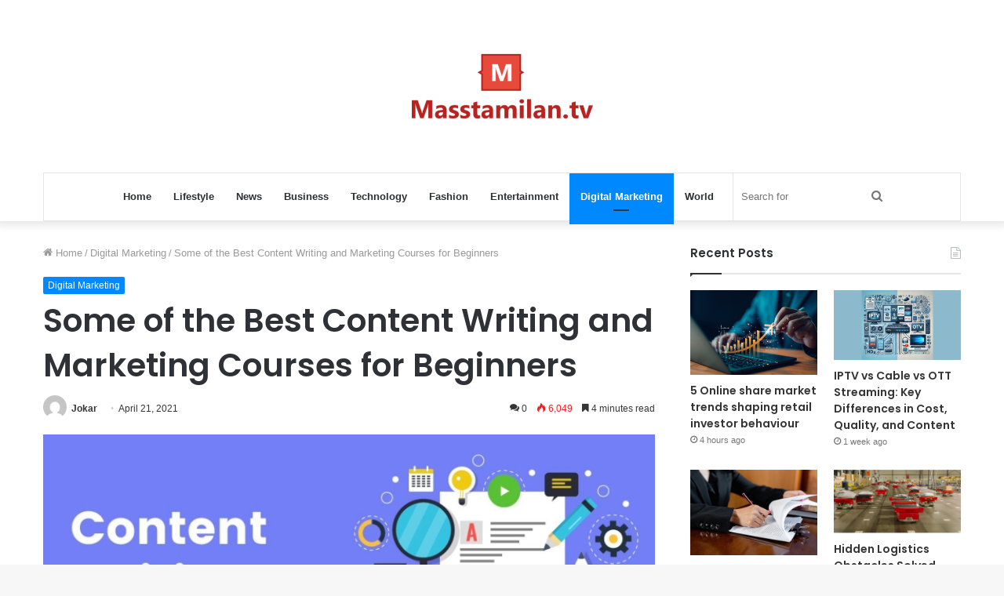

--- FILE ---
content_type: text/html; charset=UTF-8
request_url: https://masstamilan.tv/wp-admin/admin-ajax.php?postviews_id=14562&action=tie_postviews&_=1768810920658
body_size: -353
content:
<span class="tie-icon-fire" aria-hidden="true"></span> 6,049</span>